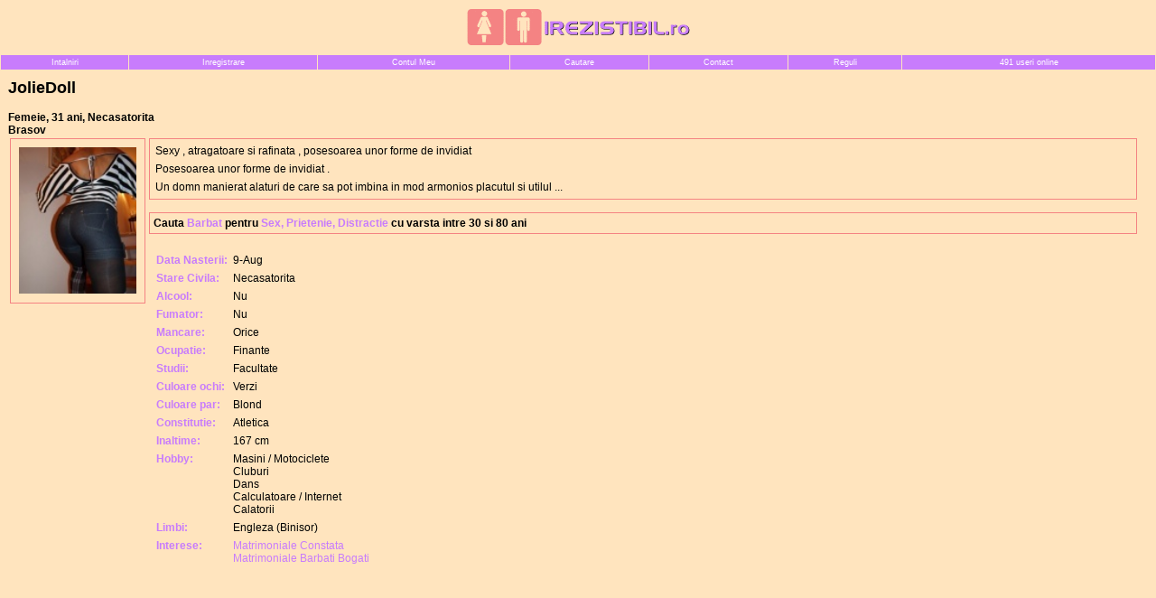

--- FILE ---
content_type: text/html
request_url: https://www.irezistibil.ro/index.php?page=view_profile&id=155427
body_size: 1759
content:
<html>
<head>
	<title>JolieDoll, Femeie din Brasov</title>
	<meta name="google-site-verification" content="AZEPRlDuXIW-V8nhl_IbK0NK46IjzBOXAlNXgnReYco" />
	<link rel="stylesheet" href="/style.css" type="text/css">
	<META NAME="description" CONTENT="JolieDoll irezistibil  - Sexy , atragatoare si rafinata , posesoarea unor forme de invidiat  - Posesoarea unor forme de invidiat . - Un domn manierat alaturi de care sa pot imbina inmod armonios placutul si utilul ... ">
	<meta name="viewport" content="width=device-width">
	<meta http-equiv="cleartype" content="on">
	
<script type='text/javascript'>
var googletag = googletag || {};
googletag.cmd = googletag.cmd || [];
(function() {
var gads = document.createElement('script');
gads.async = true;
gads.type = 'text/javascript';
var useSSL = 'https:' == document.location.protocol;
gads.src = (useSSL ? 'https:' : 'http:') + 
'//www.googletagservices.com/tag/js/gpt.js';
var node = document.getElementsByTagName('script')[0];
node.parentNode.insertBefore(gads, node);
})();
</script>
</head>





<body link="#000000" visited="#000000" bgcolor="#FFE4BE">



<center>




<table border="0" cellpadding="0" cellspacing="0" width="100%" align="center">
	<tr height=60>
		<td align="center"><img src="/images/irezistibil.gif" border="0" hspace="15"></td>
	</tr>
</table>






<table width="100%" border="0" cellspacing="0" cellpadding="0" bgcolor="#C87CFC">
	<tr>
		<td>
			<table width="100%" align="center" border="0" cellspacing="1" cellpadding="3" bgcolor="#FFE4BE">
				<tr>
					<td class="mn" bgcolor="#C87CFC" align="center"><a href="/" class="m">Intalniri</a></td>
					<td class="mn" bgcolor="#C87CFC" align="center"><a href="https://www.simpatie.ro/index.php?page=register"  class="m">Inregistrare</a></td>
					<td class="mn" bgcolor="#C87CFC" align="center"><a href="/index.php?page=members_area" class="m">Contul Meu</a></td>
					<td class="mn" bgcolor="#C87CFC" align="center"><a href="/index.php?page=search" class="m">Cautare</a></td>
					<td class="mn" bgcolor="#C87CFC" align="center"><a href="/index.php?page=contactwm" class="m">Contact</a></td>
					<td class="mn" bgcolor="#C87CFC" align="center"><a href="/index.php?page=terms" class="m">Reguli</a></td>
					<td class="mn" bgcolor="#C87CFC" align="center"><a href="/index.php?page=whos_online" class="m">491 useri online</a></td>
				</tr>
			</table>
		</td>
	</tr>
</table>


















<table border="0" cellpadding="0" cellspacing="0" width="100%" align="center">


<tr>
<td style="padding:1px;" width="100%">
      <table width="100%" border="0" cellspacing="4" cellpadding="4">
        <tr>
          <td>
			
<h2>JolieDoll</h2>
<b>Femeie, 31 ani, Necasatorita<bR>
Brasov</b>



<table width="100%" border="0" cellspacing="0" cellpadding="2">
  <tr>
    <td width="150" valign="top"> 









<table bgcolor="#F48383" cellspacing=1 cellpadding=0 width="100%"><tr><tD>
	<table bgcolor="#FFE4BE" width="100%"><tr><tD>
		<table width="100%">



	<tr><td><table width=100%><tr height=150><tD align=center valign=middle><a href="/photos/J164079_8621_3.jpg"><img width="100%" src="/photos/tn/J164079_8621_3.jpg" border="0"></a><br> 
 </td></tr></table></td></tr>

		</table>
	</td></tr></table>
</td></tr></table>








</td>
    <td align="left" valign=top>



<table bgcolor="#F48383" cellspacing=1 cellpadding=0 width="100%"><tr><tD>
	<table bgcolor="#FFE4BE" width="100%"><tr><tD>
<table width="100%">
	<tr>
    	<td>
      		Sexy , atragatoare si rafinata , posesoarea unor forme de invidiat  		</td>
	</tr>
</table>


<table width="100%">
	<tr>
    	<td>
      		Posesoarea unor forme de invidiat . 		</td>
	</tr>
</table>




<table width="100%">
	<tr>
    	<td>
      		Un domn manierat alaturi de care sa pot imbina in
mod armonios placutul si utilul ...  		</td>
	</tr>
</table>

	</td></tr></table>

</td></tr></table><bR>







      <table width="100%" border="0" cellpadding="4" cellspacing="1" bgcolor="#F48383">
		<tr>
		  <td bgcolor="#FFE4BE" valign="top">
	<b>Cauta <font color="#C87CFC">Barbat</font> pentru <font color="#C87CFC">Sex, Prietenie, Distractie</font> cu varsta intre 30 si 80 ani



		</td>
	</tr>
</table>



<bR>


<table width="100%" border="0" cellspacing="2" cellpadding="2">
  <tr>
    <td width="30%" valign="top">
	  <table border="0" cellspacing="2" cellpadding="2">
        <tr>
          <td valign="top" nowrap class="small"><font class="ptext">Data Nasterii:</font></td>
          <td nowrap class="small"> 9-Aug          </td>
        </tr>
        <tr>
          <td valign="top" nowrap class="small"><font class="ptext">Stare Civila:</font></td>
          <td nowrap class="small"> Necasatorita </td>
        </tr>
        <tr>
          <td valign="top" nowrap class="small"><font class="ptext">Alcool:</font></td>
          <td nowrap class="small"> Nu </td>
        </tr>
        <tr>
          <td valign="top" nowrap class="small"><font class="ptext">Fumator:</font></td>
          <td nowrap class="small"> Nu </td>
        </tr>
        <tr>
          <td valign="top" nowrap class="small"><font class="ptext">Mancare:</font></td>
          <td nowrap class="small"> Orice </td>
        </tr>
        <tr>
          <td valign="top" nowrap class="small"><font class="ptext">Ocupatie:</font></td>
          <td nowrap class="small"> Finante </td>
        </tr>
        <tr>
          <td valign="top" nowrap class="small"><font class="ptext">Studii:</font></td>
          <td nowrap class="small"> Facultate </td>
        </tr>
        <tr>
          <td valign="top" nowrap class="small"><font class="ptext">Culoare ochi:</font></td>
          <td nowrap class="small">Verzi</td>
        </tr>
        <tr>
          <td valign="top" nowrap class="small"><font class="ptext">Culoare par:</font></td>
          <td nowrap class="small">Blond</td>
        </tr>
        <tr>
          <td valign="top" nowrap class="small"><font class="ptext">Constitutie:</font></td>
          <td nowrap class="small">Atletica</td>
        </tr>
        <tr>
          <td valign="top" nowrap class="small"><font class="ptext">Inaltime:</font></td>
          <td nowrap class="small">167 cm</td>
        </tr>


		<tr>
          <td valign="top" nowrap class="small"><font class="ptext">Hobby:</font></td>
          <td nowrap class="small">Masini / Motociclete<br>Cluburi<br>Dans<br>Calculatoare / Internet<br>Calatorii<br></td>
        </tr>

		<tr>
          <td valign="top" nowrap class="small"><font class="ptext">Limbi:</font></td>
          <td nowrap class="small">Engleza (Binisor)<br></td>
        </tr>
        <td valign="top" nowrap class="small"><font class="ptext">Interese:</font></td><td nowrap class="small"><a href="/index.php?page=matrimoniale_constata">Matrimoniale Constata</a><br><a href="/index.php?page=matrimoniale_barbati_bogati">Matrimoniale Barbati Bogati</a><br></td></tr>
      </table>









    </td>
  </tr>




  <tr>
    <td valign="top" align=right>

    </td>
    <td align="left">


      



    </td>
  </tr>
</table>










	</td>
	<td valign="top" class="s" align="center" valign=top>



		</tr>
		</table>
	</td></tr></table>
</td></tr></table>


<bR>




















    </td>
  </tr>
</table>
<br>










		  </td>
        </tr>
      </table>
<br>
<br>

<br>
















</body>
</html>


--- FILE ---
content_type: text/css
request_url: https://www.irezistibil.ro/style.css
body_size: 2828
content:
body {color:#000000;font-family:Verdana, Arial,Helvetica;margin:0 0 0;}
td {font-family:Arial, Verdana, Helvetica;font-size:12px;font-weight:normal;color:#000000;}
.b {font-family:Arial, Verdana, Helvetica;font-size:12px;font-weight:bold;color:#000000;}
.w {font-family:Arial, Verdana, Helvetica;font-size:12px;font-weight:normal;color:#ffffff;}
.bw {font-family:Arial, Verdana, Helvetica;font-size:12px;font-weight:bold;color:#ffffff;}
.s {font-family:Arial, Verdana, Helvetica;font-size:10px;font-weight:normal;color:#000000;}
.red {font-family:Verdana, Arial, Helvetica;font-size:12px;font-weight:normal;color:#a20000;}
.mn {font-family:Verdana, Helvetica;color:#000000;font-size:9px;font-weight:normal;text-decoration:none;}
.unread_msg {font-weight : bold;}
.e {font-family:Verdana, Helvetica;color:#000000;font-size:11px;font-weight:normal;text-decoration:none;}


a:link, a:visited {color:#C87CFC;text-decoration:none;}
a:active {color:#000000;text-decoration:none;}
a:hover {color:#F48383;text-decoration:underline;}

a.w:link, a.w:visited {color:#FFFFFF;text-decoration:none;}
a.w:active {color:#FFFFFF;text-decoration:none;}
a.w:hover {color:#FFFFFF;text-decoration:underline;}

a.n:link, a.n:visited {color:#000000;font-weight:normal;text-decoration:none;}
a.n:active {color:#000000;font-weight:normal;text-decoration:none;}
a.n:hover {color:#333333;font-weight:normal;text-decoration:underline;}

a.m:link, a.m:visited {font-family:Verdana, Helvetica;color:#FFFFFF;font-size:9px;font-weight:normal;text-decoration:none;}
a.m:active {font-family:Verdana, Helvetica;color:#FFFF80;font-size:9px;font-weight:normal;text-decoration:none;}
a.m:hover {font-family:Verdana, Helvetica;color:#91C9F9;font-size:9px;font-weight:normal;text-decoration:underline;}

a.e:link, a.e:visited {font-family:Verdana, Helvetica;color:#000000;font-size:11px;font-weight:normal;text-decoration:none;}
a.e:active {font-family:Verdana, Helvetica;color:#000000;font-size:11px;font-weight:normal;text-decoration:none;}
a.e:hover {font-family:Verdana, Helvetica;color:#333333;font-size:11px;font-weight:normal;text-decoration:underline;}

a.who_on:link, a.n:visited {color:#000000;font-weight:normal;text-decoration:underline;}
a.who_on:active {color:#000000;font-weight:normal;text-decoration:none;}
a.who_on:hover {color:#333333;font-weight:normal;text-decoration:none;}



input.text {font-family:Arial, Verdana, Helvetica;font-size:12px;font-weight:normal;color:#000000;}

.profiles {
	font-family: Verdana, Arial, Helvetica, sans-serif;
	font-size: 10pt;
	color: #AE1600;
}

.trs { background-color: #C87CFC; }
.trth { background-color: #F48383; }
.trtc { background-color: #FFE4BE; }
.ptext { color: #C87CFC; font-weight:bold;}




INPUT,SELECT,TEXTAREA {
	font: 10px Verdana, Arial, Helvetica, sans-serif;
	color: #000000;
	background-color:#FFE4BE;
	border-style:solid;
	border-width:1px;
	border-color:#F48383;
}



